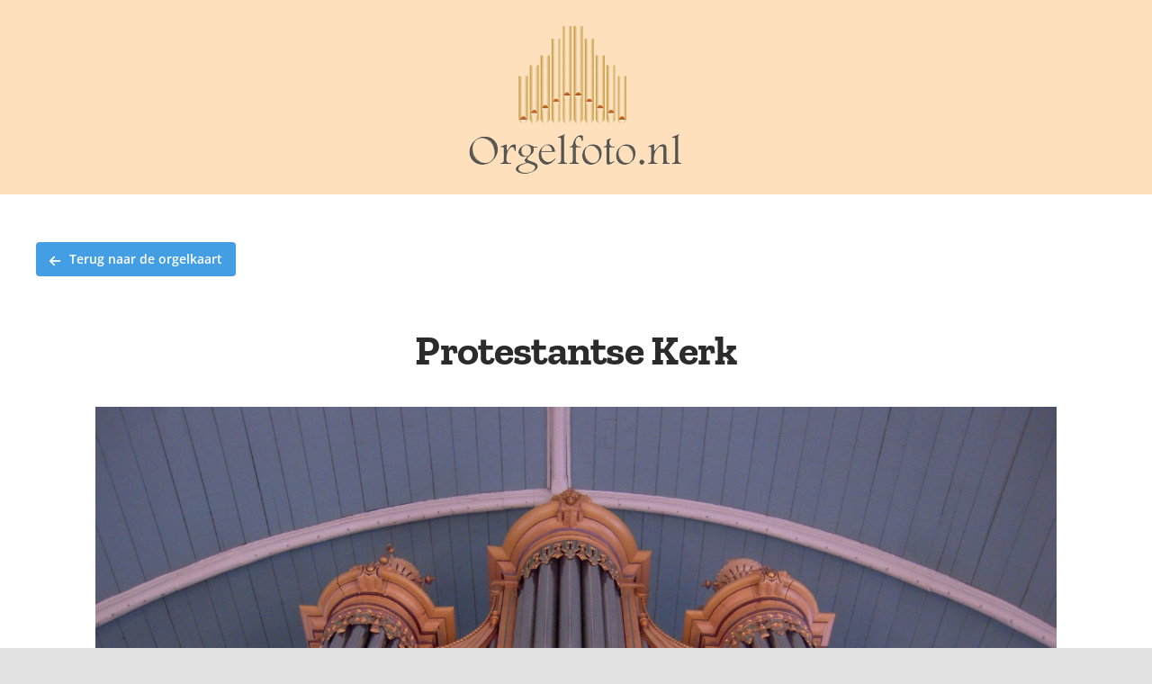

--- FILE ---
content_type: text/html; charset=UTF-8
request_url: https://www.orgelfoto.nl/wp-admin/admin-ajax.php
body_size: -115
content:
<input type="hidden" id="fusion-form-nonce-438" name="fusion-form-nonce-438" value="b3240cd0ca" />

--- FILE ---
content_type: text/html; charset=UTF-8
request_url: https://www.orgelfoto.nl/wp-admin/admin-ajax.php
body_size: -115
content:
<input type="hidden" id="fusion-form-nonce-438" name="fusion-form-nonce-438" value="b3240cd0ca" />

--- FILE ---
content_type: text/css
request_url: https://www.orgelfoto.nl/wp-content/plugins/nextgen-gallery/static/Lightbox/shutter_reloaded/shutter.css?ver=3.59.12
body_size: 544
content:
/* Shutter */
#shNavBar a {
color: #aaf; /* colour for the text buttons */
text-decoration: none;
}
#shNavBar a:hover {
color: #fff; /* highlight colour for the text buttons */
}
#shDisplay div#shTitle {
font: normal 12px/17px 'Lucida Grande', Verdana, sans-serif; /* caption font */
color: #ffffff; /* caption colour */
text-align: center;
margin: 0 auto;
}
div#shNavBar {
font: normal 12px/12px 'Lucida Grande', Verdana, sans-serif; /* font for text buttons and image numbers */
color: #999; /* colour for the image numbers */
position: fixed;
left: 0;
bottom: 0;
background-color: #2e2e2e;
width: 100%;
padding: 4px 0 5px;
text-align: center;
cursor: pointer;
z-index: 10011;
}
body {
height: 100%;
}
#shShutter *, #shDisplay * {
padding: 0;
margin: 0;
}
div#shShutter, div#shDisplay {
top: 0;
left: 0;
width: 100%;
position: absolute;
}
div#shShutter {
height: 100%;
z-index: 10000;
background-color: #000000;
opacity: 0.8;
filter:alpha(opacity=80);
}
div#shDisplay {
display: block;
background-color: transparent;
z-index: 10002;
}
div#shDisplay img#shTopImg {
margin: 0 auto;
border: 1px solid #555;
background: transparent;
display: block;
max-width: none;
max-height: none;
}
div#shDisplay div#shWrap {
visibility: hidden;
}
div#shWaitBar {
position: absolute;
width: 100px;
left: 50%;
margin-left: -50px;
margin-top: 120px;
}
#shWaitBar img {
border: 0;
}
#fullSize {
display: none;
}
#shNavBar img {
border: 0;
vertical-align: middle;
margin: 0 2px;
opacity: 0.6;
filter: alpha(opacity=60);
}
#shNavBar img:hover {
opacity: 0.999;
filter: alpha(opacity=100);
}
* html div#shNavBar {
_position: absolute;
_top: expression(eval(document.compatMode && document.compatMode=='CSS1Compat') ? document.documentElement.scrollTop+document.documentElement.clientHeight-this.clientHeight : document.body.scrollTop+document.body.clientHeight-this.clientHeight);
_left: expression(eval(document.compatMode&&document.compatMode=='CSS1Compat') ? document.documentElement.scrollLeft : document.body.scrollLeft);
}
